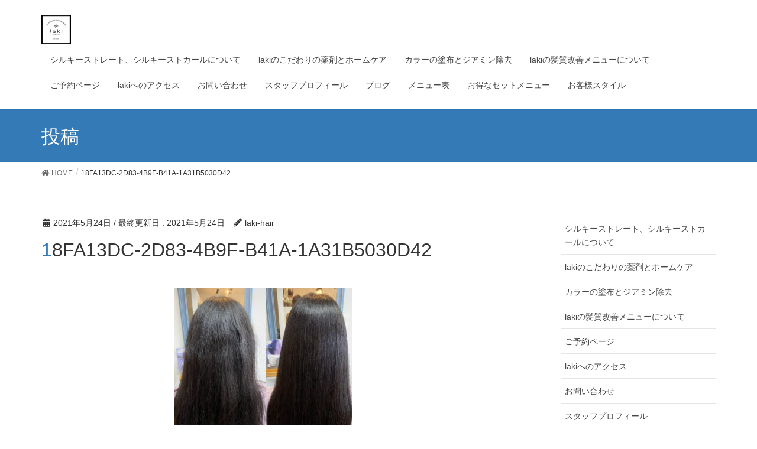

--- FILE ---
content_type: text/html; charset=UTF-8
request_url: https://www.laki-hair.com/%E3%82%B7%E3%83%AB%E3%82%AD%E3%83%BC%E3%82%B9%E3%83%88%E3%83%AC%E3%83%BC%E3%83%88%E3%81%AE%E3%81%94%E4%BA%88%E7%B4%84%E3%81%8C%E5%9F%8B%E3%81%BE%E3%81%A3%E3%81%A6%E3%81%8D%E3%81%A6%E3%81%8A%E3%82%8A/18fa13dc-2d83-4b9f-b41a-1a31b5030d42/
body_size: 9405
content:
<!DOCTYPE html>
<html dir="ltr" lang="ja" prefix="og: https://ogp.me/ns#">
<head>
<meta charset="utf-8">
<meta http-equiv="X-UA-Compatible" content="IE=edge">
<meta name="viewport" content="width=device-width, initial-scale=1">
<title>18FA13DC-2D83-4B9F-B41A-1A31B5030D42 | 美容室laki 日々にさりげない幸せを </title>

		<!-- All in One SEO 4.9.3 - aioseo.com -->
	<meta name="robots" content="max-image-preview:large" />
	<meta name="author" content="laki-hair"/>
	<meta name="google-site-verification" content="rP_fgSDmlwvCHr3qiJfbgJKjh-6PI42ncZECpGvOThc" />
	<link rel="canonical" href="https://www.laki-hair.com/%e3%82%b7%e3%83%ab%e3%82%ad%e3%83%bc%e3%82%b9%e3%83%88%e3%83%ac%e3%83%bc%e3%83%88%e3%81%ae%e3%81%94%e4%ba%88%e7%b4%84%e3%81%8c%e5%9f%8b%e3%81%be%e3%81%a3%e3%81%a6%e3%81%8d%e3%81%a6%e3%81%8a%e3%82%8a/18fa13dc-2d83-4b9f-b41a-1a31b5030d42/" />
	<meta name="generator" content="All in One SEO (AIOSEO) 4.9.3" />
		<meta property="og:locale" content="ja_JP" />
		<meta property="og:site_name" content="美容室laki　日々にさりげない幸せを　　 |" />
		<meta property="og:type" content="article" />
		<meta property="og:title" content="18FA13DC-2D83-4B9F-B41A-1A31B5030D42 | 美容室laki 日々にさりげない幸せを " />
		<meta property="og:url" content="https://www.laki-hair.com/%e3%82%b7%e3%83%ab%e3%82%ad%e3%83%bc%e3%82%b9%e3%83%88%e3%83%ac%e3%83%bc%e3%83%88%e3%81%ae%e3%81%94%e4%ba%88%e7%b4%84%e3%81%8c%e5%9f%8b%e3%81%be%e3%81%a3%e3%81%a6%e3%81%8d%e3%81%a6%e3%81%8a%e3%82%8a/18fa13dc-2d83-4b9f-b41a-1a31b5030d42/" />
		<meta property="article:published_time" content="2021-05-24T13:40:42+00:00" />
		<meta property="article:modified_time" content="2021-05-24T13:41:14+00:00" />
		<meta name="twitter:card" content="summary" />
		<meta name="twitter:title" content="18FA13DC-2D83-4B9F-B41A-1A31B5030D42 | 美容室laki 日々にさりげない幸せを " />
		<script type="application/ld+json" class="aioseo-schema">
			{"@context":"https:\/\/schema.org","@graph":[{"@type":"BreadcrumbList","@id":"https:\/\/www.laki-hair.com\/%e3%82%b7%e3%83%ab%e3%82%ad%e3%83%bc%e3%82%b9%e3%83%88%e3%83%ac%e3%83%bc%e3%83%88%e3%81%ae%e3%81%94%e4%ba%88%e7%b4%84%e3%81%8c%e5%9f%8b%e3%81%be%e3%81%a3%e3%81%a6%e3%81%8d%e3%81%a6%e3%81%8a%e3%82%8a\/18fa13dc-2d83-4b9f-b41a-1a31b5030d42\/#breadcrumblist","itemListElement":[{"@type":"ListItem","@id":"https:\/\/www.laki-hair.com#listItem","position":1,"name":"Home","item":"https:\/\/www.laki-hair.com","nextItem":{"@type":"ListItem","@id":"https:\/\/www.laki-hair.com\/%e3%82%b7%e3%83%ab%e3%82%ad%e3%83%bc%e3%82%b9%e3%83%88%e3%83%ac%e3%83%bc%e3%83%88%e3%81%ae%e3%81%94%e4%ba%88%e7%b4%84%e3%81%8c%e5%9f%8b%e3%81%be%e3%81%a3%e3%81%a6%e3%81%8d%e3%81%a6%e3%81%8a%e3%82%8a\/18fa13dc-2d83-4b9f-b41a-1a31b5030d42\/#listItem","name":"18FA13DC-2D83-4B9F-B41A-1A31B5030D42"}},{"@type":"ListItem","@id":"https:\/\/www.laki-hair.com\/%e3%82%b7%e3%83%ab%e3%82%ad%e3%83%bc%e3%82%b9%e3%83%88%e3%83%ac%e3%83%bc%e3%83%88%e3%81%ae%e3%81%94%e4%ba%88%e7%b4%84%e3%81%8c%e5%9f%8b%e3%81%be%e3%81%a3%e3%81%a6%e3%81%8d%e3%81%a6%e3%81%8a%e3%82%8a\/18fa13dc-2d83-4b9f-b41a-1a31b5030d42\/#listItem","position":2,"name":"18FA13DC-2D83-4B9F-B41A-1A31B5030D42","previousItem":{"@type":"ListItem","@id":"https:\/\/www.laki-hair.com#listItem","name":"Home"}}]},{"@type":"ItemPage","@id":"https:\/\/www.laki-hair.com\/%e3%82%b7%e3%83%ab%e3%82%ad%e3%83%bc%e3%82%b9%e3%83%88%e3%83%ac%e3%83%bc%e3%83%88%e3%81%ae%e3%81%94%e4%ba%88%e7%b4%84%e3%81%8c%e5%9f%8b%e3%81%be%e3%81%a3%e3%81%a6%e3%81%8d%e3%81%a6%e3%81%8a%e3%82%8a\/18fa13dc-2d83-4b9f-b41a-1a31b5030d42\/#itempage","url":"https:\/\/www.laki-hair.com\/%e3%82%b7%e3%83%ab%e3%82%ad%e3%83%bc%e3%82%b9%e3%83%88%e3%83%ac%e3%83%bc%e3%83%88%e3%81%ae%e3%81%94%e4%ba%88%e7%b4%84%e3%81%8c%e5%9f%8b%e3%81%be%e3%81%a3%e3%81%a6%e3%81%8d%e3%81%a6%e3%81%8a%e3%82%8a\/18fa13dc-2d83-4b9f-b41a-1a31b5030d42\/","name":"18FA13DC-2D83-4B9F-B41A-1A31B5030D42 | \u7f8e\u5bb9\u5ba4laki \u65e5\u3005\u306b\u3055\u308a\u3052\u306a\u3044\u5e78\u305b\u3092","inLanguage":"ja","isPartOf":{"@id":"https:\/\/www.laki-hair.com\/#website"},"breadcrumb":{"@id":"https:\/\/www.laki-hair.com\/%e3%82%b7%e3%83%ab%e3%82%ad%e3%83%bc%e3%82%b9%e3%83%88%e3%83%ac%e3%83%bc%e3%83%88%e3%81%ae%e3%81%94%e4%ba%88%e7%b4%84%e3%81%8c%e5%9f%8b%e3%81%be%e3%81%a3%e3%81%a6%e3%81%8d%e3%81%a6%e3%81%8a%e3%82%8a\/18fa13dc-2d83-4b9f-b41a-1a31b5030d42\/#breadcrumblist"},"author":{"@id":"https:\/\/www.laki-hair.com\/author\/laki-hair\/#author"},"creator":{"@id":"https:\/\/www.laki-hair.com\/author\/laki-hair\/#author"},"datePublished":"2021-05-24T22:40:42+09:00","dateModified":"2021-05-24T22:41:14+09:00"},{"@type":"Organization","@id":"https:\/\/www.laki-hair.com\/#organization","name":"\u7f8e\u5bb9\u5ba4laki\u3000\u65e5\u3005\u306b\u3055\u308a\u3052\u306a\u3044\u5e78\u305b\u3092\u3000\u3000","url":"https:\/\/www.laki-hair.com\/"},{"@type":"Person","@id":"https:\/\/www.laki-hair.com\/author\/laki-hair\/#author","url":"https:\/\/www.laki-hair.com\/author\/laki-hair\/","name":"laki-hair","image":{"@type":"ImageObject","@id":"https:\/\/www.laki-hair.com\/%e3%82%b7%e3%83%ab%e3%82%ad%e3%83%bc%e3%82%b9%e3%83%88%e3%83%ac%e3%83%bc%e3%83%88%e3%81%ae%e3%81%94%e4%ba%88%e7%b4%84%e3%81%8c%e5%9f%8b%e3%81%be%e3%81%a3%e3%81%a6%e3%81%8d%e3%81%a6%e3%81%8a%e3%82%8a\/18fa13dc-2d83-4b9f-b41a-1a31b5030d42\/#authorImage","url":"https:\/\/secure.gravatar.com\/avatar\/23c2c0e652a3257687e27f890a862c76?s=96&d=mm&r=g","width":96,"height":96,"caption":"laki-hair"}},{"@type":"WebSite","@id":"https:\/\/www.laki-hair.com\/#website","url":"https:\/\/www.laki-hair.com\/","name":"\u7f8e\u5bb9\u5ba4laki\u3000\u65e5\u3005\u306b\u3055\u308a\u3052\u306a\u3044\u5e78\u305b\u3092\u3000\u3000","inLanguage":"ja","publisher":{"@id":"https:\/\/www.laki-hair.com\/#organization"}}]}
		</script>
		<!-- All in One SEO -->

<link rel='dns-prefetch' href='//webfonts.xserver.jp' />
<link rel='dns-prefetch' href='//s.w.org' />
<link rel='dns-prefetch' href='//c0.wp.com' />
<link rel="alternate" type="application/rss+xml" title="美容室laki　日々にさりげない幸せを　　 &raquo; フィード" href="https://www.laki-hair.com/feed/" />
<link rel="alternate" type="application/rss+xml" title="美容室laki　日々にさりげない幸せを　　 &raquo; コメントフィード" href="https://www.laki-hair.com/comments/feed/" />
<link rel="alternate" type="application/rss+xml" title="美容室laki　日々にさりげない幸せを　　 &raquo; 18FA13DC-2D83-4B9F-B41A-1A31B5030D42 のコメントのフィード" href="https://www.laki-hair.com/%e3%82%b7%e3%83%ab%e3%82%ad%e3%83%bc%e3%82%b9%e3%83%88%e3%83%ac%e3%83%bc%e3%83%88%e3%81%ae%e3%81%94%e4%ba%88%e7%b4%84%e3%81%8c%e5%9f%8b%e3%81%be%e3%81%a3%e3%81%a6%e3%81%8d%e3%81%a6%e3%81%8a%e3%82%8a/18fa13dc-2d83-4b9f-b41a-1a31b5030d42/feed/" />
		<script type="text/javascript">
			window._wpemojiSettings = {"baseUrl":"https:\/\/s.w.org\/images\/core\/emoji\/13.0.1\/72x72\/","ext":".png","svgUrl":"https:\/\/s.w.org\/images\/core\/emoji\/13.0.1\/svg\/","svgExt":".svg","source":{"concatemoji":"https:\/\/www.laki-hair.com\/wp-includes\/js\/wp-emoji-release.min.js?ver=5.7.14"}};
			!function(e,a,t){var n,r,o,i=a.createElement("canvas"),p=i.getContext&&i.getContext("2d");function s(e,t){var a=String.fromCharCode;p.clearRect(0,0,i.width,i.height),p.fillText(a.apply(this,e),0,0);e=i.toDataURL();return p.clearRect(0,0,i.width,i.height),p.fillText(a.apply(this,t),0,0),e===i.toDataURL()}function c(e){var t=a.createElement("script");t.src=e,t.defer=t.type="text/javascript",a.getElementsByTagName("head")[0].appendChild(t)}for(o=Array("flag","emoji"),t.supports={everything:!0,everythingExceptFlag:!0},r=0;r<o.length;r++)t.supports[o[r]]=function(e){if(!p||!p.fillText)return!1;switch(p.textBaseline="top",p.font="600 32px Arial",e){case"flag":return s([127987,65039,8205,9895,65039],[127987,65039,8203,9895,65039])?!1:!s([55356,56826,55356,56819],[55356,56826,8203,55356,56819])&&!s([55356,57332,56128,56423,56128,56418,56128,56421,56128,56430,56128,56423,56128,56447],[55356,57332,8203,56128,56423,8203,56128,56418,8203,56128,56421,8203,56128,56430,8203,56128,56423,8203,56128,56447]);case"emoji":return!s([55357,56424,8205,55356,57212],[55357,56424,8203,55356,57212])}return!1}(o[r]),t.supports.everything=t.supports.everything&&t.supports[o[r]],"flag"!==o[r]&&(t.supports.everythingExceptFlag=t.supports.everythingExceptFlag&&t.supports[o[r]]);t.supports.everythingExceptFlag=t.supports.everythingExceptFlag&&!t.supports.flag,t.DOMReady=!1,t.readyCallback=function(){t.DOMReady=!0},t.supports.everything||(n=function(){t.readyCallback()},a.addEventListener?(a.addEventListener("DOMContentLoaded",n,!1),e.addEventListener("load",n,!1)):(e.attachEvent("onload",n),a.attachEvent("onreadystatechange",function(){"complete"===a.readyState&&t.readyCallback()})),(n=t.source||{}).concatemoji?c(n.concatemoji):n.wpemoji&&n.twemoji&&(c(n.twemoji),c(n.wpemoji)))}(window,document,window._wpemojiSettings);
		</script>
		<style type="text/css">
img.wp-smiley,
img.emoji {
	display: inline !important;
	border: none !important;
	box-shadow: none !important;
	height: 1em !important;
	width: 1em !important;
	margin: 0 .07em !important;
	vertical-align: -0.1em !important;
	background: none !important;
	padding: 0 !important;
}
</style>
	<link rel='stylesheet' id='font-awesome-css'  href='https://www.laki-hair.com/wp-content/themes/lightning/inc/font-awesome/versions/5.6.0/css/all.min.css?ver=5.6' type='text/css' media='all' />
<link rel='stylesheet' id='wp-block-library-css'  href='https://c0.wp.com/c/5.7.14/wp-includes/css/dist/block-library/style.min.css' type='text/css' media='all' />
<style id='wp-block-library-inline-css' type='text/css'>
.has-text-align-justify{text-align:justify;}
</style>
<link rel='stylesheet' id='aioseo/css/src/vue/standalone/blocks/table-of-contents/global.scss-css'  href='https://www.laki-hair.com/wp-content/plugins/all-in-one-seo-pack/dist/Lite/assets/css/table-of-contents/global.e90f6d47.css?ver=4.9.3' type='text/css' media='all' />
<link rel='stylesheet' id='mediaelement-css'  href='https://c0.wp.com/c/5.7.14/wp-includes/js/mediaelement/mediaelementplayer-legacy.min.css' type='text/css' media='all' />
<link rel='stylesheet' id='wp-mediaelement-css'  href='https://c0.wp.com/c/5.7.14/wp-includes/js/mediaelement/wp-mediaelement.min.css' type='text/css' media='all' />
<link rel='stylesheet' id='wp-components-css'  href='https://c0.wp.com/c/5.7.14/wp-includes/css/dist/components/style.min.css' type='text/css' media='all' />
<link rel='stylesheet' id='wp-block-editor-css'  href='https://c0.wp.com/c/5.7.14/wp-includes/css/dist/block-editor/style.min.css' type='text/css' media='all' />
<link rel='stylesheet' id='wp-nux-css'  href='https://c0.wp.com/c/5.7.14/wp-includes/css/dist/nux/style.min.css' type='text/css' media='all' />
<link rel='stylesheet' id='wp-editor-css'  href='https://c0.wp.com/c/5.7.14/wp-includes/css/dist/editor/style.min.css' type='text/css' media='all' />
<link rel='stylesheet' id='tinyjpfont_gutenberg_style-css-css'  href='https://www.laki-hair.com/wp-content/plugins/japanese-font-for-tinymce/gutenjpfont/dist/blocks.style.build.css?ver=5.7.14' type='text/css' media='all' />
<link rel='stylesheet' id='contact-form-7-css'  href='https://www.laki-hair.com/wp-content/plugins/contact-form-7/includes/css/styles.css?ver=5.5.6.1' type='text/css' media='all' />
<link rel='stylesheet' id='tinyjpfont-styles-css'  href='https://www.laki-hair.com/wp-content/plugins/japanese-font-for-tinymce/addfont.css?ver=5.7.14' type='text/css' media='all' />
<link rel='stylesheet' id='lightning-common-style-css'  href='https://www.laki-hair.com/wp-content/themes/lightning/assets/css/common.css?ver=6.10.2' type='text/css' media='all' />
<link rel='stylesheet' id='lightning-design-style-css'  href='https://www.laki-hair.com/wp-content/themes/lightning/design-skin/origin/css/style.css?ver=6.10.2' type='text/css' media='all' />
<style id='lightning-design-style-inline-css' type='text/css'>
/* ltg theme common */.color_key_bg,.color_key_bg_hover:hover{background-color: #337ab7;}.color_key_txt,.color_key_txt_hover:hover{color: #337ab7;}.color_key_border,.color_key_border_hover:hover{border-color: #337ab7;}.color_key_dark_bg,.color_key_dark_bg_hover:hover{background-color: #2e6da4;}.color_key_dark_txt,.color_key_dark_txt_hover:hover{color: #2e6da4;}.color_key_dark_border,.color_key_dark_border_hover:hover{border-color: #2e6da4;}
.bbp-submit-wrapper .button.submit,.woocommerce a.button.alt:hover,.woocommerce-product-search button:hover,.woocommerce button.button.alt { background-color:#2e6da4 ; }.bbp-submit-wrapper .button.submit:hover,.woocommerce a.button.alt,.woocommerce-product-search button,.woocommerce button.button.alt:hover { background-color:#337ab7 ; }.woocommerce ul.product_list_widget li a:hover img { border-color:#337ab7; }.veu_color_txt_key { color:#2e6da4 ; }.veu_color_bg_key { background-color:#2e6da4 ; }.veu_color_border_key { border-color:#2e6da4 ; }.btn-default { border-color:#337ab7;color:#337ab7;}.btn-default:focus,.btn-default:hover { border-color:#337ab7;background-color: #337ab7; }.btn-primary { background-color:#337ab7;border-color:#2e6da4; }.btn-primary:focus,.btn-primary:hover { background-color:#2e6da4;border-color:#337ab7; }
.tagcloud a:before { font-family: "Font Awesome 5 Free";content: "\f02b";font-weight: bold; }
a { color:#2e6da4 ; }a:hover { color:#337ab7 ; }ul.gMenu a:hover { color:#337ab7; }.page-header { background-color:#337ab7; }h1.entry-title:first-letter,.single h1.entry-title:first-letter { color:#337ab7; }h2,.mainSection-title { border-top-color:#337ab7; }h3:after,.subSection-title:after { border-bottom-color:#337ab7; }.media .media-body .media-heading a:hover { color:#337ab7; }ul.page-numbers li span.page-numbers.current { background-color:#337ab7; }.pager li > a { border-color:#337ab7;color:#337ab7;}.pager li > a:hover { background-color:#337ab7;color:#fff;}footer { border-top-color:#337ab7; }dt { border-left-color:#337ab7; }@media (min-width: 768px){ ul.gMenu > li > a:hover:after, ul.gMenu > li.current-post-ancestor > a:after, ul.gMenu > li.current-menu-item > a:after, ul.gMenu > li.current-menu-parent > a:after, ul.gMenu > li.current-menu-ancestor > a:after, ul.gMenu > li.current_page_parent > a:after, ul.gMenu > li.current_page_ancestor > a:after { border-bottom-color: #337ab7 ; } ul.gMenu > li > a:hover .gMenu_description { color: #337ab7 ; }} /* @media (min-width: 768px) */
</style>
<link rel='stylesheet' id='lightning-theme-style-css'  href='https://www.laki-hair.com/wp-content/themes/lightning/style.css?ver=6.10.2' type='text/css' media='all' />
<link rel='stylesheet' id='jetpack_css-css'  href='https://c0.wp.com/p/jetpack/10.4.2/css/jetpack.css' type='text/css' media='all' />
<script type='text/javascript' src='https://c0.wp.com/c/5.7.14/wp-includes/js/jquery/jquery.min.js' id='jquery-core-js'></script>
<script type='text/javascript' src='https://c0.wp.com/c/5.7.14/wp-includes/js/jquery/jquery-migrate.min.js' id='jquery-migrate-js'></script>
<script type='text/javascript' src='//webfonts.xserver.jp/js/xserver.js?ver=1.2.1' id='typesquare_std-js'></script>
<link rel="https://api.w.org/" href="https://www.laki-hair.com/wp-json/" /><link rel="alternate" type="application/json" href="https://www.laki-hair.com/wp-json/wp/v2/media/908" /><link rel="EditURI" type="application/rsd+xml" title="RSD" href="https://www.laki-hair.com/xmlrpc.php?rsd" />
<link rel="wlwmanifest" type="application/wlwmanifest+xml" href="https://www.laki-hair.com/wp-includes/wlwmanifest.xml" /> 
<meta name="generator" content="WordPress 5.7.14" />
<link rel='shortlink' href='https://www.laki-hair.com/?p=908' />
<link rel="alternate" type="application/json+oembed" href="https://www.laki-hair.com/wp-json/oembed/1.0/embed?url=https%3A%2F%2Fwww.laki-hair.com%2F%25e3%2582%25b7%25e3%2583%25ab%25e3%2582%25ad%25e3%2583%25bc%25e3%2582%25b9%25e3%2583%2588%25e3%2583%25ac%25e3%2583%25bc%25e3%2583%2588%25e3%2581%25ae%25e3%2581%2594%25e4%25ba%2588%25e7%25b4%2584%25e3%2581%258c%25e5%259f%258b%25e3%2581%25be%25e3%2581%25a3%25e3%2581%25a6%25e3%2581%258d%25e3%2581%25a6%25e3%2581%258a%25e3%2582%258a%2F18fa13dc-2d83-4b9f-b41a-1a31b5030d42%2F" />
<link rel="alternate" type="text/xml+oembed" href="https://www.laki-hair.com/wp-json/oembed/1.0/embed?url=https%3A%2F%2Fwww.laki-hair.com%2F%25e3%2582%25b7%25e3%2583%25ab%25e3%2582%25ad%25e3%2583%25bc%25e3%2582%25b9%25e3%2583%2588%25e3%2583%25ac%25e3%2583%25bc%25e3%2583%2588%25e3%2581%25ae%25e3%2581%2594%25e4%25ba%2588%25e7%25b4%2584%25e3%2581%258c%25e5%259f%258b%25e3%2581%25be%25e3%2581%25a3%25e3%2581%25a6%25e3%2581%258d%25e3%2581%25a6%25e3%2581%258a%25e3%2582%258a%2F18fa13dc-2d83-4b9f-b41a-1a31b5030d42%2F&#038;format=xml" />
<style type='text/css'>img#wpstats{display:none}</style>
		<style type="text/css">.recentcomments a{display:inline !important;padding:0 !important;margin:0 !important;}</style><link rel="icon" href="https://www.laki-hair.com/wp-content/uploads/2019/04/cropped-IMG_7219-32x32.png" sizes="32x32" />
<link rel="icon" href="https://www.laki-hair.com/wp-content/uploads/2019/04/cropped-IMG_7219-192x192.png" sizes="192x192" />
<link rel="apple-touch-icon" href="https://www.laki-hair.com/wp-content/uploads/2019/04/cropped-IMG_7219-180x180.png" />
<meta name="msapplication-TileImage" content="https://www.laki-hair.com/wp-content/uploads/2019/04/cropped-IMG_7219-270x270.png" />
		<style type="text/css" id="wp-custom-css">
			h2 {
  background: linear-gradient(transparent 35%, #a7d6ff 70%);
}		</style>
		
</head>
<body class="attachment attachment-template-default single single-attachment postid-908 attachmentid-908 attachment-jpeg sidebar-fix fa_v5_css device-pc headfix header_height_changer">
<div class="vk-mobile-nav-menu-btn">MENU</div><div class="vk-mobile-nav"><aside class="widget vk-mobile-nav-widget widget_archive" id="archives-6"><h1 class="widget-title subSection-title">月別ブログ</h1>
			<ul>
					<li><a href='https://www.laki-hair.com/2023/01/'>2023年1月</a></li>
	<li><a href='https://www.laki-hair.com/2021/08/'>2021年8月</a></li>
	<li><a href='https://www.laki-hair.com/2021/05/'>2021年5月</a></li>
	<li><a href='https://www.laki-hair.com/2020/04/'>2020年4月</a></li>
	<li><a href='https://www.laki-hair.com/2019/11/'>2019年11月</a></li>
	<li><a href='https://www.laki-hair.com/2019/10/'>2019年10月</a></li>
	<li><a href='https://www.laki-hair.com/2019/09/'>2019年9月</a></li>
	<li><a href='https://www.laki-hair.com/2019/07/'>2019年7月</a></li>
	<li><a href='https://www.laki-hair.com/2019/06/'>2019年6月</a></li>
	<li><a href='https://www.laki-hair.com/2019/05/'>2019年5月</a></li>
	<li><a href='https://www.laki-hair.com/2019/04/'>2019年4月</a></li>
			</ul>

			</aside><nav class="global-nav"><ul id="menu-%e6%96%99%e9%87%91%e8%a1%a8" class="vk-menu-acc  menu"><li id="menu-item-438" class="menu-item menu-item-type-post_type menu-item-object-page menu-item-438"><a href="https://www.laki-hair.com/silky-straight/">シルキーストレート、シルキーストカールについて</a></li>
<li id="menu-item-394" class="menu-item menu-item-type-post_type menu-item-object-page menu-item-394"><a href="https://www.laki-hair.com/material/">lakiのこだわりの薬剤とホームケア</a></li>
<li id="menu-item-309" class="menu-item menu-item-type-post_type menu-item-object-page menu-item-309"><a href="https://www.laki-hair.com/color-tohu/">カラーの塗布とジアミン除去</a></li>
<li id="menu-item-404" class="menu-item menu-item-type-post_type menu-item-object-page menu-item-404"><a href="https://www.laki-hair.com/kaizen-menu/">lakiの髪質改善メニューについて</a></li>
<li id="menu-item-307" class="menu-item menu-item-type-post_type menu-item-object-page menu-item-307"><a href="https://www.laki-hair.com/reserve/">ご予約ページ</a></li>
<li id="menu-item-379" class="menu-item menu-item-type-post_type menu-item-object-page menu-item-379"><a href="https://www.laki-hair.com/access/">lakiへのアクセス</a></li>
<li id="menu-item-308" class="menu-item menu-item-type-post_type menu-item-object-page menu-item-308"><a href="https://www.laki-hair.com/contact-form/">お問い合わせ</a></li>
<li id="menu-item-385" class="menu-item menu-item-type-post_type menu-item-object-page menu-item-385"><a href="https://www.laki-hair.com/staff/">スタッフプロフィール</a></li>
<li id="menu-item-580" class="menu-item menu-item-type-taxonomy menu-item-object-category menu-item-580"><a href="https://www.laki-hair.com/category/blog/">ブログ</a></li>
<li id="menu-item-606" class="menu-item menu-item-type-post_type menu-item-object-page menu-item-606"><a href="https://www.laki-hair.com/laki-menu/">メニュー表</a></li>
<li id="menu-item-633" class="menu-item menu-item-type-post_type menu-item-object-page menu-item-633"><a href="https://www.laki-hair.com/laki-setmenu/">お得なセットメニュー</a></li>
<li id="menu-item-859" class="menu-item menu-item-type-post_type menu-item-object-page menu-item-859"><a href="https://www.laki-hair.com/%e3%81%8a%e5%ae%a2%e6%a7%98%e3%82%b9%e3%82%bf%e3%82%a4%e3%83%ab/">お客様スタイル</a></li>
</ul></nav></div><header class="navbar siteHeader">
		<div class="container siteHeadContainer">
		<div class="navbar-header">
			<h1 class="navbar-brand siteHeader_logo">
			<a href="https://www.laki-hair.com/"><span>
			<img src="https://www.laki-hair.com/wp-content/uploads/2019/04/IMG_7298-1.jpg" alt="美容室laki　日々にさりげない幸せを　　" />			</span></a>
			</h1>
								</div>

		<div id="gMenu_outer" class="gMenu_outer"><nav class="menu-%e6%96%99%e9%87%91%e8%a1%a8-container"><ul id="menu-%e6%96%99%e9%87%91%e8%a1%a8-1" class="menu nav gMenu"><li id="menu-item-438" class="menu-item menu-item-type-post_type menu-item-object-page"><a href="https://www.laki-hair.com/silky-straight/"><strong class="gMenu_name">シルキーストレート、シルキーストカールについて</strong></a></li>
<li id="menu-item-394" class="menu-item menu-item-type-post_type menu-item-object-page"><a href="https://www.laki-hair.com/material/"><strong class="gMenu_name">lakiのこだわりの薬剤とホームケア</strong></a></li>
<li id="menu-item-309" class="menu-item menu-item-type-post_type menu-item-object-page"><a href="https://www.laki-hair.com/color-tohu/"><strong class="gMenu_name">カラーの塗布とジアミン除去</strong></a></li>
<li id="menu-item-404" class="menu-item menu-item-type-post_type menu-item-object-page"><a href="https://www.laki-hair.com/kaizen-menu/"><strong class="gMenu_name">lakiの髪質改善メニューについて</strong></a></li>
<li id="menu-item-307" class="menu-item menu-item-type-post_type menu-item-object-page"><a href="https://www.laki-hair.com/reserve/"><strong class="gMenu_name">ご予約ページ</strong></a></li>
<li id="menu-item-379" class="menu-item menu-item-type-post_type menu-item-object-page"><a href="https://www.laki-hair.com/access/"><strong class="gMenu_name">lakiへのアクセス</strong></a></li>
<li id="menu-item-308" class="menu-item menu-item-type-post_type menu-item-object-page"><a href="https://www.laki-hair.com/contact-form/"><strong class="gMenu_name">お問い合わせ</strong></a></li>
<li id="menu-item-385" class="menu-item menu-item-type-post_type menu-item-object-page"><a href="https://www.laki-hair.com/staff/"><strong class="gMenu_name">スタッフプロフィール</strong></a></li>
<li id="menu-item-580" class="menu-item menu-item-type-taxonomy menu-item-object-category"><a href="https://www.laki-hair.com/category/blog/"><strong class="gMenu_name">ブログ</strong></a></li>
<li id="menu-item-606" class="menu-item menu-item-type-post_type menu-item-object-page"><a href="https://www.laki-hair.com/laki-menu/"><strong class="gMenu_name">メニュー表</strong></a></li>
<li id="menu-item-633" class="menu-item menu-item-type-post_type menu-item-object-page"><a href="https://www.laki-hair.com/laki-setmenu/"><strong class="gMenu_name">お得なセットメニュー</strong></a></li>
<li id="menu-item-859" class="menu-item menu-item-type-post_type menu-item-object-page"><a href="https://www.laki-hair.com/%e3%81%8a%e5%ae%a2%e6%a7%98%e3%82%b9%e3%82%bf%e3%82%a4%e3%83%ab/"><strong class="gMenu_name">お客様スタイル</strong></a></li>
</ul></nav></div>	</div>
	</header>

<div class="section page-header"><div class="container"><div class="row"><div class="col-md-12">
<div class="page-header_pageTitle">
投稿</div>
</div></div></div></div><!-- [ /.page-header ] -->
<!-- [ .breadSection ] -->
<div class="section breadSection">
<div class="container">
<div class="row">
<ol class="breadcrumb" itemtype="http://schema.org/BreadcrumbList"><li id="panHome" itemprop="itemListElement" itemscope itemtype="http://schema.org/ListItem"><a itemprop="item" href="https://www.laki-hair.com/"><span itemprop="name"><i class="fa fa-home"></i> HOME</span></a></li><li><span>18FA13DC-2D83-4B9F-B41A-1A31B5030D42</span></li></ol>
</div>
</div>
</div>
<!-- [ /.breadSection ] -->
<div class="section siteContent">
<div class="container">
<div class="row">

<div class="col-md-8 mainSection" id="main" role="main">

<article id="post-908" class="post-908 attachment type-attachment status-inherit hentry">
	<header>
	<div class="entry-meta">


<span class="published entry-meta_items">2021年5月24日</span>

<span class="entry-meta_items entry-meta_updated">/ 最終更新日 : <span class="updated">2021年5月24日</span></span>


	
	<span class="vcard author entry-meta_items entry-meta_items_author"><span class="fn">laki-hair</span></span>




</div>
	<h1 class="entry-title">18FA13DC-2D83-4B9F-B41A-1A31B5030D42</h1>
	</header>
	<div class="entry-body">
	<p class="attachment"><a href='https://www.laki-hair.com/wp-content/uploads/2021/05/18FA13DC-2D83-4B9F-B41A-1A31B5030D42.jpg'><img width="300" height="300" src="https://www.laki-hair.com/wp-content/uploads/2021/05/18FA13DC-2D83-4B9F-B41A-1A31B5030D42-300x300.jpg" class="attachment-medium size-medium" alt="シルキーストレート" loading="lazy" srcset="https://www.laki-hair.com/wp-content/uploads/2021/05/18FA13DC-2D83-4B9F-B41A-1A31B5030D42-300x300.jpg 300w, https://www.laki-hair.com/wp-content/uploads/2021/05/18FA13DC-2D83-4B9F-B41A-1A31B5030D42-1024x1024.jpg 1024w, https://www.laki-hair.com/wp-content/uploads/2021/05/18FA13DC-2D83-4B9F-B41A-1A31B5030D42-150x150.jpg 150w, https://www.laki-hair.com/wp-content/uploads/2021/05/18FA13DC-2D83-4B9F-B41A-1A31B5030D42-768x768.jpg 768w, https://www.laki-hair.com/wp-content/uploads/2021/05/18FA13DC-2D83-4B9F-B41A-1A31B5030D42-1536x1536.jpg 1536w, https://www.laki-hair.com/wp-content/uploads/2021/05/18FA13DC-2D83-4B9F-B41A-1A31B5030D42.jpg 2048w" sizes="(max-width: 300px) 100vw, 300px" /></a></p>
	</div><!-- [ /.entry-body ] -->

	<div class="entry-footer">
	
	
		</div><!-- [ /.entry-footer ] -->

	
<div id="comments" class="comments-area">

	
	
	
		<div id="respond" class="comment-respond">
		<h3 id="reply-title" class="comment-reply-title">コメントを残す <small><a rel="nofollow" id="cancel-comment-reply-link" href="/%E3%82%B7%E3%83%AB%E3%82%AD%E3%83%BC%E3%82%B9%E3%83%88%E3%83%AC%E3%83%BC%E3%83%88%E3%81%AE%E3%81%94%E4%BA%88%E7%B4%84%E3%81%8C%E5%9F%8B%E3%81%BE%E3%81%A3%E3%81%A6%E3%81%8D%E3%81%A6%E3%81%8A%E3%82%8A/18fa13dc-2d83-4b9f-b41a-1a31b5030d42/#respond" style="display:none;">コメントをキャンセル</a></small></h3><form action="https://www.laki-hair.com/wp-comments-post.php" method="post" id="commentform" class="comment-form"><p class="comment-notes"><span id="email-notes">メールアドレスが公開されることはありません。</span> <span class="required">*</span> が付いている欄は必須項目です</p><p class="comment-form-comment"><label for="comment">コメント</label> <textarea id="comment" name="comment" cols="45" rows="8" maxlength="65525" required="required"></textarea></p><p class="comment-form-author"><label for="author">名前 <span class="required">*</span></label> <input id="author" name="author" type="text" value="" size="30" maxlength="245" required='required' /></p>
<p class="comment-form-email"><label for="email">メール <span class="required">*</span></label> <input id="email" name="email" type="text" value="" size="30" maxlength="100" aria-describedby="email-notes" required='required' /></p>
<p class="comment-form-url"><label for="url">サイト</label> <input id="url" name="url" type="text" value="" size="30" maxlength="200" /></p>
<p class="comment-form-cookies-consent"><input id="wp-comment-cookies-consent" name="wp-comment-cookies-consent" type="checkbox" value="yes" /> <label for="wp-comment-cookies-consent">次回のコメントで使用するためブラウザーに自分の名前、メールアドレス、サイトを保存する。</label></p>
<p class="form-submit"><input name="submit" type="submit" id="submit" class="submit" value="コメントを送信" /> <input type='hidden' name='comment_post_ID' value='908' id='comment_post_ID' />
<input type='hidden' name='comment_parent' id='comment_parent' value='0' />
</p><p style="display: none;"><input type="hidden" id="akismet_comment_nonce" name="akismet_comment_nonce" value="d83a8d4347" /></p><p style="display: none !important;"><label>&#916;<textarea name="ak_hp_textarea" cols="45" rows="8" maxlength="100"></textarea></label><input type="hidden" id="ak_js_1" name="ak_js" value="71"/><script>document.getElementById( "ak_js_1" ).setAttribute( "value", ( new Date() ).getTime() );</script></p></form>	</div><!-- #respond -->
	
</div><!-- #comments -->
</article>

<nav>
  <ul class="pager">
    <li class="previous"><a href="https://www.laki-hair.com/%e3%82%b7%e3%83%ab%e3%82%ad%e3%83%bc%e3%82%b9%e3%83%88%e3%83%ac%e3%83%bc%e3%83%88%e3%81%ae%e3%81%94%e4%ba%88%e7%b4%84%e3%81%8c%e5%9f%8b%e3%81%be%e3%81%a3%e3%81%a6%e3%81%8d%e3%81%a6%e3%81%8a%e3%82%8a/" rel="prev">シルキーストレートのご予約が埋まってきております。</a></li>
    <li class="next"></li>
  </ul>
</nav>

</div><!-- [ /.mainSection ] -->

<div class="col-md-3 col-md-offset-1 subSection sideSection">
<aside class="widget widget_nav_menu" id="nav_menu-3"><div class="menu-%e6%96%99%e9%87%91%e8%a1%a8-container"><ul id="menu-%e6%96%99%e9%87%91%e8%a1%a8-2" class="menu"><li class="menu-item menu-item-type-post_type menu-item-object-page menu-item-438"><a href="https://www.laki-hair.com/silky-straight/">シルキーストレート、シルキーストカールについて</a></li>
<li class="menu-item menu-item-type-post_type menu-item-object-page menu-item-394"><a href="https://www.laki-hair.com/material/">lakiのこだわりの薬剤とホームケア</a></li>
<li class="menu-item menu-item-type-post_type menu-item-object-page menu-item-309"><a href="https://www.laki-hair.com/color-tohu/">カラーの塗布とジアミン除去</a></li>
<li class="menu-item menu-item-type-post_type menu-item-object-page menu-item-404"><a href="https://www.laki-hair.com/kaizen-menu/">lakiの髪質改善メニューについて</a></li>
<li class="menu-item menu-item-type-post_type menu-item-object-page menu-item-307"><a href="https://www.laki-hair.com/reserve/">ご予約ページ</a></li>
<li class="menu-item menu-item-type-post_type menu-item-object-page menu-item-379"><a href="https://www.laki-hair.com/access/">lakiへのアクセス</a></li>
<li class="menu-item menu-item-type-post_type menu-item-object-page menu-item-308"><a href="https://www.laki-hair.com/contact-form/">お問い合わせ</a></li>
<li class="menu-item menu-item-type-post_type menu-item-object-page menu-item-385"><a href="https://www.laki-hair.com/staff/">スタッフプロフィール</a></li>
<li class="menu-item menu-item-type-taxonomy menu-item-object-category menu-item-580"><a href="https://www.laki-hair.com/category/blog/">ブログ</a></li>
<li class="menu-item menu-item-type-post_type menu-item-object-page menu-item-606"><a href="https://www.laki-hair.com/laki-menu/">メニュー表</a></li>
<li class="menu-item menu-item-type-post_type menu-item-object-page menu-item-633"><a href="https://www.laki-hair.com/laki-setmenu/">お得なセットメニュー</a></li>
<li class="menu-item menu-item-type-post_type menu-item-object-page menu-item-859"><a href="https://www.laki-hair.com/%e3%81%8a%e5%ae%a2%e6%a7%98%e3%82%b9%e3%82%bf%e3%82%a4%e3%83%ab/">お客様スタイル</a></li>
</ul></div></aside><aside class="widget widget_archive" id="archives-4"><h1 class="widget-title subSection-title">ブログ</h1>
			<ul>
					<li><a href='https://www.laki-hair.com/2023/01/'>2023年1月</a></li>
	<li><a href='https://www.laki-hair.com/2021/08/'>2021年8月</a></li>
	<li><a href='https://www.laki-hair.com/2021/05/'>2021年5月</a></li>
	<li><a href='https://www.laki-hair.com/2020/04/'>2020年4月</a></li>
	<li><a href='https://www.laki-hair.com/2019/11/'>2019年11月</a></li>
	<li><a href='https://www.laki-hair.com/2019/10/'>2019年10月</a></li>
	<li><a href='https://www.laki-hair.com/2019/09/'>2019年9月</a></li>
	<li><a href='https://www.laki-hair.com/2019/07/'>2019年7月</a></li>
	<li><a href='https://www.laki-hair.com/2019/06/'>2019年6月</a></li>
	<li><a href='https://www.laki-hair.com/2019/05/'>2019年5月</a></li>
	<li><a href='https://www.laki-hair.com/2019/04/'>2019年4月</a></li>
			</ul>

			</aside></div><!-- [ /.subSection ] -->

</div><!-- [ /.row ] -->
</div><!-- [ /.container ] -->
</div><!-- [ /.siteContent ] -->
<div class="section sectionBox siteContent_after">
    <div class="container ">
        <div class="row ">
            <div class="col-md-12 ">
                        </div>
        </div>
    </div>
</div>


<footer class="section siteFooter">
    <div class="footerMenu">
       <div class="container">
                    </div>
    </div>
    <div class="container sectionBox">
        <div class="row ">
            <div class="col-md-4"></div><div class="col-md-4"></div><div class="col-md-4"></div>        </div>
    </div>
    <div class="container sectionBox copySection text-center">
          <p>Copyright &copy; 美容室laki　日々にさりげない幸せを　　 All Rights Reserved.</p><p>Powered by <a href="https://ja.wordpress.org/">WordPress</a> &amp; <a href="//lightning.bizvektor.com/ja/" target="_blank" title="Free WordPress Theme Lightning"> Lightning Theme</a> by Vektor,Inc. technology.</p>    </div>
</footer>
<script type='text/javascript' src='https://www.laki-hair.com/wp-content/plugins/instashow-lite/assets/instashow-lite/dist/jquery.instashow-lite.packaged.js?ver=1.4.3' id='instashow-lite-js'></script>
<script type='text/javascript' src='https://c0.wp.com/c/5.7.14/wp-includes/js/dist/vendor/wp-polyfill.min.js' id='wp-polyfill-js'></script>
<script type='text/javascript' id='wp-polyfill-js-after'>
( 'fetch' in window ) || document.write( '<script src="https://www.laki-hair.com/wp-includes/js/dist/vendor/wp-polyfill-fetch.min.js?ver=3.0.0"></scr' + 'ipt>' );( document.contains ) || document.write( '<script src="https://www.laki-hair.com/wp-includes/js/dist/vendor/wp-polyfill-node-contains.min.js?ver=3.42.0"></scr' + 'ipt>' );( window.DOMRect ) || document.write( '<script src="https://www.laki-hair.com/wp-includes/js/dist/vendor/wp-polyfill-dom-rect.min.js?ver=3.42.0"></scr' + 'ipt>' );( window.URL && window.URL.prototype && window.URLSearchParams ) || document.write( '<script src="https://www.laki-hair.com/wp-includes/js/dist/vendor/wp-polyfill-url.min.js?ver=3.6.4"></scr' + 'ipt>' );( window.FormData && window.FormData.prototype.keys ) || document.write( '<script src="https://www.laki-hair.com/wp-includes/js/dist/vendor/wp-polyfill-formdata.min.js?ver=3.0.12"></scr' + 'ipt>' );( Element.prototype.matches && Element.prototype.closest ) || document.write( '<script src="https://www.laki-hair.com/wp-includes/js/dist/vendor/wp-polyfill-element-closest.min.js?ver=2.0.2"></scr' + 'ipt>' );( 'objectFit' in document.documentElement.style ) || document.write( '<script src="https://www.laki-hair.com/wp-includes/js/dist/vendor/wp-polyfill-object-fit.min.js?ver=2.3.4"></scr' + 'ipt>' );
</script>
<script type='text/javascript' id='contact-form-7-js-extra'>
/* <![CDATA[ */
var wpcf7 = {"api":{"root":"https:\/\/www.laki-hair.com\/wp-json\/","namespace":"contact-form-7\/v1"}};
/* ]]> */
</script>
<script type='text/javascript' src='https://www.laki-hair.com/wp-content/plugins/contact-form-7/includes/js/index.js?ver=5.5.6.1' id='contact-form-7-js'></script>
<script type='text/javascript' src='https://www.laki-hair.com/wp-content/themes/lightning/library/bootstrap/js/bootstrap.min.js?ver=3.4.1' id='bootstrap-js-js'></script>
<script type='text/javascript' src='https://www.laki-hair.com/wp-content/themes/lightning/assets/js/lightning.min.js?ver=6.10.2' id='lightning-js-js'></script>
<script type='text/javascript' src='https://c0.wp.com/c/5.7.14/wp-includes/js/comment-reply.min.js' id='comment-reply-js'></script>
<script type='text/javascript' src='https://c0.wp.com/c/5.7.14/wp-includes/js/wp-embed.min.js' id='wp-embed-js'></script>
<script defer type='text/javascript' src='https://www.laki-hair.com/wp-content/plugins/akismet/_inc/akismet-frontend.js?ver=1679371273' id='akismet-frontend-js'></script>
<script src='https://stats.wp.com/e-202604.js' defer></script>
<script>
	_stq = window._stq || [];
	_stq.push([ 'view', {v:'ext',j:'1:10.4.2',blog:'162293770',post:'908',tz:'9',srv:'www.laki-hair.com'} ]);
	_stq.push([ 'clickTrackerInit', '162293770', '908' ]);
</script>
</body>
</html>
